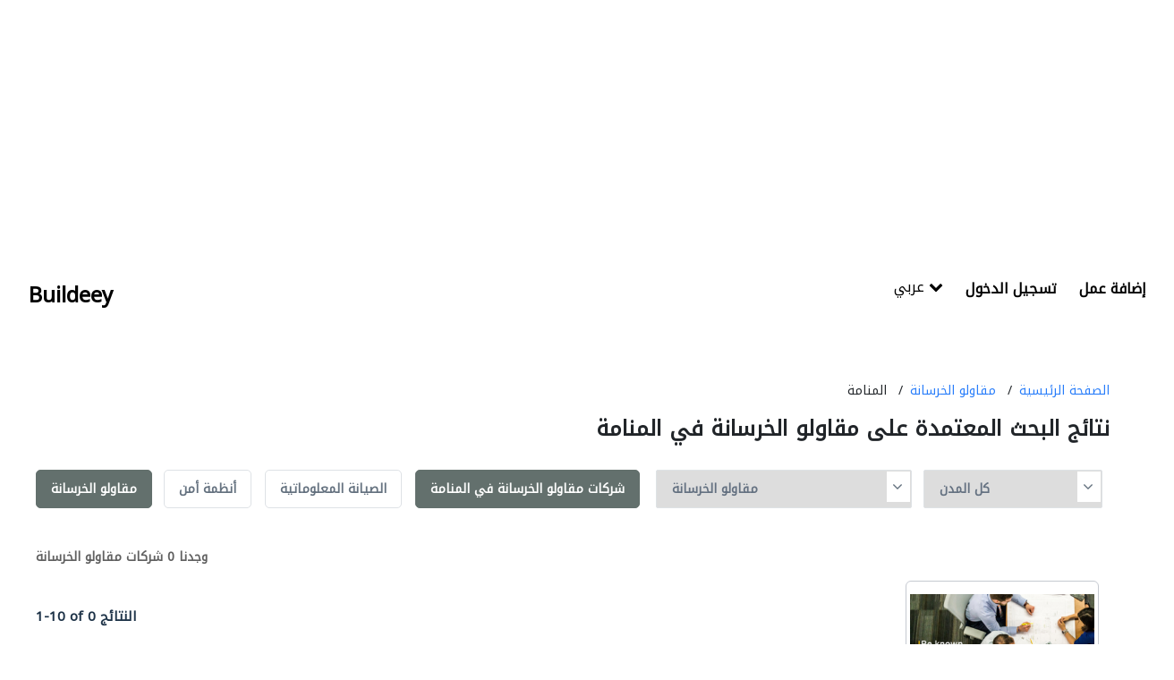

--- FILE ---
content_type: text/html; charset=UTF-8
request_url: https://buildeey.com/us-ar/concrete-contractors/manama
body_size: 5379
content:
<!DOCTYPE html>
<html lang="ar">
<head>
    <title> | Buildeey</title>
	<meta charset="utf-8">
    <meta content='width=device-width, initial-scale=1.0, maximum-scale=1.0, user-scalable=0, shrink-to-fit=no' name='viewport' />
    <link rel="apple-touch-icon" sizes="76x76" href="https://buildeey.com/favicon.ico">
    <link rel="icon" type="image/ico" href="https://buildeey.com/favicon.ico" />
    <meta http-equiv="X-UA-Compatible" content="IE=edge,chrome=1" />
    <meta name="csrf-token" content="LcqmaN8JeudsvgudhQfLw2C7EFuwrOLlcfpisrjT">
    <!-- vite style -->
    <link rel="preload" as="style" href="https://buildeey.com/build/assets/app-033aef45.css" /><link rel="preload" as="style" href="https://buildeey.com/build/assets/app-024f4368.css" /><link rel="modulepreload" href="https://buildeey.com/build/assets/app-0842a197.js" /><link rel="modulepreload" href="https://buildeey.com/build/assets/select2-07c86508.js" /><link rel="stylesheet" href="https://buildeey.com/build/assets/app-033aef45.css" /><link rel="stylesheet" href="https://buildeey.com/build/assets/app-024f4368.css" /><script type="module" src="https://buildeey.com/build/assets/app-0842a197.js"></script>    <meta name="description" content="">
    <meta name="keywords" content="">
    <!-- Google tag (gtag.js) -->

    <script type="text/javascript" async="" src="https://www.google-analytics.com/analytics.js"></script>
    <script async src="https://www.googletagmanager.com/gtag/js?id=G-7LSRP7CCY7"></script>
    <script>
      window.dataLayer = window.dataLayer || [];
      function gtag(){dataLayer.push(arguments);}
      gtag('js', new Date());
    
      gtag('config', 'G-7LSRP7CCY7');

    </script>
        <!-- fb -->
        <script type="application/ld+json">
            {"@context":"https://schema.org","@type":"Organization","name":"Buildeey","description":"buildeey.com is a one stop site for all your building needs and the first directory to find best professionals and suppliers for building projects","url":"https://buildeey.com","sameAs":["https://www.facebook.com/buildeey","https://www.instagram.com/buildeey?igshid=YmMyMTA2M2Y"]}}
            </script>

        <style >[wire\:loading], [wire\:loading\.delay], [wire\:loading\.inline-block], [wire\:loading\.inline], [wire\:loading\.block], [wire\:loading\.flex], [wire\:loading\.table], [wire\:loading\.grid], [wire\:loading\.inline-flex] {display: none;}[wire\:loading\.delay\.shortest], [wire\:loading\.delay\.shorter], [wire\:loading\.delay\.short], [wire\:loading\.delay\.long], [wire\:loading\.delay\.longer], [wire\:loading\.delay\.longest] {display:none;}[wire\:offline] {display: none;}[wire\:dirty]:not(textarea):not(input):not(select) {display: none;}input:-webkit-autofill, select:-webkit-autofill, textarea:-webkit-autofill {animation-duration: 50000s;animation-name: livewireautofill;}@keyframes livewireautofill { from {} }</style>
</head>
<body class="body ar" >
    <script async src="https://pagead2.googlesyndication.com/pagead/js/adsbygoogle.js?client=ca-pub-4047645071142125"
     crossorigin="anonymous"></script>
    <!-- Ads header -->
    <ins class="adsbygoogle"
     style="display:block"
     data-ad-client="ca-pub-4047645071142125"
     data-ad-slot="5635130437"
     data-ad-format="auto"
      data-full-width-responsive="true"></ins>
    <script>
     (adsbygoogle = window.adsbygoogle || []).push({});
    </script>    <div id="app">
        <div class="mobile-nav">
	<a href="https://buildeey.com/us-ar" class="mobile-nav-brand">Buildeey</a>
	<ul class="mobile-nav-actions">
		<li id="sidenav-trigger"><i class="fa fa-bars"></i></li>
	</ul>
	<div class="mobile-search-frame">
		<div class="mobile-search-input-wrapper">
			<input class="mobile-search" placeholder="Search"/>
		</div>
		<button class="mobile-search-btn">بحث</button>
	</div>
	<div class="mobile-sidenav-frame">
		<div class="mobile-sidenav">
			<ul class="mobile-sidenav-list no-border">
				<li>
    <div class="dropdown">
    <button class="btn btn-secondary dropdown-toggle" type="button" id="dropdownMenuButton3" data-toggle="dropdown" aria-haspopup="true" aria-expanded="false">
      عربي <i class="fa fa-chevron-down icon-right"></i>
    </button>
    <div class="dropdown-menu" aria-labelledby="dropdownMenuButton3">
              <a class="dropdown-item" href="https://buildeey.com/us/concrete-contractors/manama">إنكليزي</a>
            <a class="dropdown-item" href="https://buildeey.com/us-ar/concrete-contractors/manama">عربي</a>
          </div>
  </div></li>
<li><a href="https://buildeey.com/login/ar">تسجيل الدخول</a></li>

<li class="highlight"><a href="https://buildeey.com/company-register/ar">إضافة عمل</a></li>

			</ul>
		</div>
	</div>
</div>
<div class="page-header page-header-clean">
	<div class="ph-content">
		<div class="header-row">
			<div class="hr-col hr-col-1">
				<a href="https://buildeey.com/us-ar" class="ph-title">Buildeey</a>
			</div>
			<div class="hr-col hr-col-2">
				<div class="ph-actions">
					<ul class="ph-links dropdown">
						<li>
    <div class="dropdown">
    <button class="btn btn-secondary dropdown-toggle" type="button" id="dropdownMenuButton3" data-toggle="dropdown" aria-haspopup="true" aria-expanded="false">
      عربي <i class="fa fa-chevron-down icon-right"></i>
    </button>
    <div class="dropdown-menu" aria-labelledby="dropdownMenuButton3">
              <a class="dropdown-item" href="https://buildeey.com/us/concrete-contractors/manama">إنكليزي</a>
            <a class="dropdown-item" href="https://buildeey.com/us-ar/concrete-contractors/manama">عربي</a>
          </div>
  </div></li>
<li><a href="https://buildeey.com/login/ar">تسجيل الدخول</a></li>
<li class="highlight"><a href="https://buildeey.com/company-register/ar">إضافة عمل</a></li>
					</ul>
				</div>
			</div>
		</div>
	</div>
</div>        <div class="content">
            <div class="content">
  <div class="body-row">
    <div class="br-col br-col-full" id="">
      <ul class="profiles-breadcrumbs">
        <li><a href="https://buildeey.com/us-ar">الصفحة الرئيسية</a></li>
        <li><a href="https://buildeey.com/us-ar/concrete-contractors">مقاولو الخرسانة</a></li>
        <li>المنامة</li>
      </ul>
            <h1 class="profiles-title">نتائج البحث المعتمدة على مقاولو الخرسانة في المنامة</h1>
                  
            <div class="profiles-options">
        <div class="po-opts-frame">
    <div class="po-opts">
      <select id="categorySelecteor" class="redirect_to_selected">
        <option value="">كل الخدمات</option>
                  <option  value="https://buildeey.com/us-ar/security-system">أنظمة أمن</option>
                  <option  value="https://buildeey.com/us-ar/it-maintenance">الصيانة المعلوماتية</option>
                  <option  value="https://buildeey.com/us-ar/home-automation">أتمتة المنازل</option>
                  <option  value="https://buildeey.com/us-ar/telecom-systems">أنظمة الاتصالات</option>
                  <option  value="https://buildeey.com/us-ar/cable-networking">توصيل الكابلات وتركيب الشبكات</option>
                  <option selected value="https://buildeey.com/us-ar/concrete-contractors">مقاولو الخرسانة</option>
                  <option  value="https://buildeey.com/us-ar/demolition">هدم المباني</option>
                  <option  value="https://buildeey.com/us-ar/blocks-concrete-products">منتجات البلوك والخرسانة</option>
                  <option  value="https://buildeey.com/us-ar/structural-engineer">مهندسي الانشاءات</option>
                  <option  value="https://buildeey.com/us-ar/road-contractors">مقاولو الطرق</option>
                  <option  value="https://buildeey.com/us-ar/pre-engineered-buildings">البيوت الجاهزة</option>
                  <option  value="https://buildeey.com/us-ar/steels-metals-construction">سحب الحديد والفولاذ</option>
                  <option  value="https://buildeey.com/us-ar/scaffolding">السقالات</option>
                  <option  value="https://buildeey.com/us-ar/soil-test">اختبار التربة</option>
                  <option  value="https://buildeey.com/us-ar/generator">المولدات الكهربائية</option>
                  <option  value="https://buildeey.com/us-ar/heavy-equipments">بيع وتأجير واستيراد ونقل المعدات الثقيلة</option>
                  <option  value="https://buildeey.com/us-ar/junk-removals">ترحيل المخلفات</option>
                  <option  value="https://buildeey.com/us-ar/waterproofing">تسرّب المياه</option>
                  <option  value="https://buildeey.com/us-ar/general-contractors">كبار المقاوليين</option>
                  <option  value="https://buildeey.com/us-ar/pre-fabricated-house">الأبنية مسبقة الصنع</option>
                  <option  value="https://buildeey.com/us-ar/portable-containers">الحاويات</option>
                  <option  value="https://buildeey.com/us-ar/excavation">الحفريّات</option>
                  <option  value="https://buildeey.com/us-ar/foundation">قواعد الأساس</option>
                  <option  value="https://buildeey.com/us-ar/steel-metal-fabrication">تصنيع الحديد والفولاذ</option>
                  <option  value="https://buildeey.com/us-ar/drainage-system">نظام الصرف الصحي</option>
                  <option  value="https://buildeey.com/us-ar/airport-construction">بناء المطارات</option>
                  <option  value="https://buildeey.com/us-ar/stone-marble">الحجر والرخام</option>
                  <option  value="https://buildeey.com/us-ar/wooden-products">منتجات خشبية</option>
                  <option  value="https://buildeey.com/us-ar/gypsum-products">منتجات الجبس</option>
                  <option  value="https://buildeey.com/us-ar/building-material-suppliers">موردو مواد البناء</option>
                  <option  value="https://buildeey.com/us-ar/paint">الدهان</option>
                  <option  value="https://buildeey.com/us-ar/lift-escalators">المصاعد والسلالم الكهربائية</option>
                  <option  value="https://buildeey.com/us-ar/kitchen-bathroom">الحمامات والمطابخ</option>
                  <option  value="https://buildeey.com/us-ar/fit-out-contractors">المقاول الأنسب</option>
                  <option  value="https://buildeey.com/us-ar/specialist-contractors">مقاولون اختصاصيون</option>
                  <option  value="https://buildeey.com/us-ar/glass">الزجاج</option>
                  <option  value="https://buildeey.com/us-ar/kitchen-bathroom-accessories">إكسسوارات المطابخ والحمامات</option>
                  <option  value="https://buildeey.com/us-ar/wall-wall-system-product">أنظمة ومنتجات الجدران</option>
                  <option  value="https://buildeey.com/us-ar/electrical-contractor">مقاولو كهرباء</option>
                  <option  value="https://buildeey.com/us-ar/mechanical">ميكانيكيون</option>
                  <option  value="https://buildeey.com/us-ar/gypsum-work">أعمال جبس</option>
                  <option  value="https://buildeey.com/us-ar/window-suppliers">موردو نوافذ</option>
                  <option  value="https://buildeey.com/us-ar/turn-key-contractors">مقاولون تسليم مفتاح</option>
                  <option  value="https://buildeey.com/us-ar/door-suppliers">موردو الأبواب</option>
                  <option  value="https://buildeey.com/us-ar/ironmongery">الحديد والأدوات المعدنية</option>
                  <option  value="https://buildeey.com/us-ar/fire-fighting-contractors">مقاولون لمكافحة الحريق</option>
                  <option  value="https://buildeey.com/us-ar/building-maintenance">صيانة المباني</option>
                  <option  value="https://buildeey.com/us-ar/permits-authority-approvals">تصاريح وتراخيص السلطة</option>
                  <option  value="https://buildeey.com/us-ar/joinery">الموبيليا والنجارة</option>
                  <option  value="https://buildeey.com/us-ar/roofing-system">أنظمة الأسقف</option>
                  <option  value="https://buildeey.com/us-ar/aluminum">المنيوم</option>
                  <option  value="https://buildeey.com/us-ar/lighting">الإنارة</option>
                  <option  value="https://buildeey.com/us-ar/railings">الدرابزين</option>
                  <option  value="https://buildeey.com/us-ar/metal-supplier-contractor">موردي ومقاولي المعادن</option>
                  <option  value="https://buildeey.com/us-ar/manpower-solution">الايدي العاملة</option>
                  <option  value="https://buildeey.com/us-ar/home-solar-system">أنظمة الطاقة الشمسية المنزلية</option>
                  <option  value="https://buildeey.com/us-ar/facade-consulting">استشارات هندسية</option>
                  <option  value="https://buildeey.com/us-ar/structural-engineer">استشارات الهندسة الإنشائية</option>
                  <option  value="https://buildeey.com/us-ar/electro-mechanical-consulting">استشارات كهروميكانيكية</option>
                  <option  value="https://buildeey.com/us-ar/road-consulting">استشارات الطرق</option>
                  <option  value="https://buildeey.com/us-ar/feasibility-studies">دراسة الجدوى الاقتصادية</option>
                  <option  value="https://buildeey.com/us-ar/project-management">ادارة مشروع</option>
                  <option  value="https://buildeey.com/us-ar/quality-controls">ضوابط الجودة</option>
                  <option  value="https://buildeey.com/us-ar/environmental-consulting">استشارات بيئية</option>
                  <option  value="https://buildeey.com/us-ar/surveyors">المساحيين</option>
                  <option  value="https://buildeey.com/us-ar/safety-consulting">استشارات السلامة</option>
                  <option  value="https://buildeey.com/us-ar/interior-design">الديكور الداخلي</option>
                  <option  value="https://buildeey.com/us-ar/drafting-services">خدمات التخطيط المعماري</option>
                  <option  value="https://buildeey.com/us-ar/3d">النمذجة والتصوير ثلاثي الأبعاد</option>
                  <option  value="https://buildeey.com/us-ar/art">الرسم والزخرفة</option>
                  <option  value="https://buildeey.com/us-ar/model-makings">صناعة النماذج</option>
                  <option  value="https://buildeey.com/us-ar/photography">التصوير الفوتوغرافي</option>
                  <option  value="https://buildeey.com/us-ar/architectural-design">التصميم المعماري</option>
                  <option  value="https://buildeey.com/us-ar/rental-furnitures">أثاث للايجار</option>
                  <option  value="https://buildeey.com/us-ar/event-management">تنسيق حفلات</option>
                  <option  value="https://buildeey.com/us-ar/printing-services">خدمات الطباعة</option>
                  <option  value="https://buildeey.com/us-ar/stand-design">تصميم الأجنحة</option>
                  <option  value="https://buildeey.com/us-ar/event-furniture-suppliers">موردو أثاث المناسبات</option>
                  <option  value="https://buildeey.com/us-ar/landscape">تنسيق حدائق</option>
                  <option  value="https://buildeey.com/us-ar/swimming-pools">أحواض السباحة</option>
                  <option  value="https://buildeey.com/us-ar/garden-centers">معدات الملاعب والمشاتل</option>
                  <option  value="https://buildeey.com/us-ar/shades-pergolas">المظلات والبورجولات</option>
                  <option  value="https://buildeey.com/us-ar/fences-gates">الأسوار والبوابات</option>
                  <option  value="https://buildeey.com/us-ar/walkways">تصميم الممرات</option>
                  <option  value="https://buildeey.com/us-ar/tiles-porcelain-mosaics">البلاط وسيراميك</option>
                  <option  value="https://buildeey.com/us-ar/wood-flooring">باركيه خشب</option>
                  <option  value="https://buildeey.com/us-ar/carpet-rug">سجاد وموكيت</option>
                  <option  value="https://buildeey.com/us-ar/decorative-concrete-flooring">أرضيات الخرسانة الزخرفية</option>
                  <option  value="https://buildeey.com/us-ar/vinyl-flooring">أرضيات الفينيل</option>
                  <option  value="https://buildeey.com/us-ar/special-flooring">أرضيات مميزة</option>
                  <option  value="https://buildeey.com/us-ar/cladding-materials">مواد الاكساء</option>
                  <option  value="https://buildeey.com/us-ar/home-furnitures">الأثاث والمفروشات المنزلية</option>
                  <option  value="https://buildeey.com/us-ar/office-furnitures">الأثاث المكتبي</option>
                  <option  value="https://buildeey.com/us-ar/accesorries">الاكسسوارات</option>
                  <option  value="https://buildeey.com/us-ar/appliances">الأجهزة المنزلية</option>
                  <option  value="https://buildeey.com/us-ar/curtains">الستائر</option>
                  <option  value="https://buildeey.com/us-ar/fabric-textile-supplier">توريد الأقمشة والنسيج</option>
                  <option  value="https://buildeey.com/us-ar/chimneys-fireplace">المواقد والمدافئ</option>
                  <option  value="https://buildeey.com/us-ar/custom-made-furniture">أثاث حسب الطلب</option>
                  <option  value="https://buildeey.com/us-ar/cleaning-services">خدمات التنظيف</option>
                  <option  value="https://buildeey.com/us-ar/handyman">عامل يدوي</option>
                  <option  value="https://buildeey.com/us-ar/ac-maintenance">صيانة مكيفات</option>
                  <option  value="https://buildeey.com/us-ar/locksmiths">حدّاد أقفال</option>
                  <option  value="https://buildeey.com/us-ar/plumbing-maintenance">الأشغال الصحية والسباكة</option>
                  <option  value="https://buildeey.com/us-ar/electrical-maintenance">الصيانة الكهربائية</option>
                  <option  value="https://buildeey.com/us-ar/pest-control">مكافحة الحشرات</option>
                  <option  value="https://buildeey.com/us-ar/home-security">أمن المنازل</option>
                  <option  value="https://buildeey.com/us-ar/furniture-assembly">نقل اثاث</option>
                  <option  value="https://buildeey.com/us-ar/home-maintenance">صيانة المنازل</option>
                  <option  value="https://buildeey.com/us-ar/moving-services">خدمات النقل</option>
                  <option  value="https://buildeey.com/us-ar/marina">الموانئ</option>
                  <option  value="https://buildeey.com/us-ar/ship-maintenance">صيانة السفن</option>
                  <option  value="https://buildeey.com/us-ar/yacht-interior">التصميم الداخلي لليخوت</option>
                  <option  value="https://buildeey.com/us-ar/water-tank">خزانات المياه</option>
                  <option  value="https://buildeey.com/us-ar/hotel-supplies">تجهيزات الفنادق</option>
                  <option  value="https://buildeey.com/us-ar/acoustic">الصوتيات</option>
              </select>
      <i class="fa fa-angle-down" aria-hidden="true"></i>
    </div>
    <div class="po-opts">
      <!--<div class="title">Selected City</div>-->
      <select id="citySelecteor" class="redirect_to_selected">
        <option value="">كل المدن</option>
              </select>
      <i class="fa fa-angle-down" aria-hidden="true"></i>
    </div>
  </div>        <ul class="profiles-types">
          <li class="active">
            <a  href="https://buildeey.com/us-ar/concrete-contractors">مقاولو الخرسانة</a>
          </li>
                    <li>
            <a  href="https://buildeey.com/us-ar/security-system">أنظمة أمن</a>
          </li>
                    <li>
            <a  href="https://buildeey.com/us-ar/it-maintenance">الصيانة المعلوماتية</a>
          </li>
                  </ul>
       
        <ul class="profiles-types">
          <li class="active"><a href="https://buildeey.com/us-ar/concrete-contractors/manama">
            شركات مقاولو الخرسانة في المنامة
          </a></li>
                  </ul>
      </div>
 
      <div class="results-text ">وجدنا 0 شركات مقاولو الخرسانة</div>
    </div>
    <div class="br-col br-col-1">
  
    <div class="profiles-footer">
      <div class="pf-info">1-10 of 0 النتائج</div>
      
    </div>

  </div>
    <div class="br-col br-col-2">
    <div class="bposter">
      <img
        class="bposter-img"
        src="https://buildeey.com/assets/images/bpic.jpg"
      />
      <div class="bposter-title"></div>
      <div class="bposter-subtitle">أضف عملك الآن</div>
      <a href="https://buildeey.com/company-register"><button class="bposter-btn">انضم الآن</button></a>
    </div>

  </div>            
      </div>
</div>
        </div>
        <footer class="footer-frame footer-frame-short">
	<div class="errors">
			</div>
	<div class="footer-content">
		<div class="footer-header">
			<div class="fh-title">Buildeey.com</div>
			<div class="fh-opts">
								<div class="footer-dd">
    <select class="country-selector redirect_to_selected" aria-label="language selector" >
         
        <option   value="https://buildeey.com/us/concrete-contractors/manama" >إنكليزي</option>
         
        <option selected  value="https://buildeey.com/us-ar/concrete-contractors/manama" >عربي</option>
            </select>
</div>			</div>
		</div>
		<div class="footer-end-short">
			<ul class="footer-links-short">
				<li><a href="https://buildeey.com/about/ar">حول</a></li>
								<li><a href="https://buildeey.com/company-register/ar">إضافة عمل</a></li>
								<li><a href="https://buildeey.com/calculators/ar">الحاسبات</a></li>
				<li><a href="https://buildeey.com/blog/ar">المدونات</a></li>
				<li><a href="https://buildeey.com/faqs/ar">الأسئلة الشائعة</a></li>
			</ul>
			<span class="copyright">حقوق النشر ،الشعار ،العلامات التقنية والعلامات ذات الصلة </span>
		</div>
	</div>
</footer>       
    </div>
    <script src="/livewire/livewire.js?id=90730a3b0e7144480175" data-turbo-eval="false" data-turbolinks-eval="false" ></script><script data-turbo-eval="false" data-turbolinks-eval="false" >window.livewire = new Livewire();window.Livewire = window.livewire;window.livewire_app_url = '';window.livewire_token = 'LcqmaN8JeudsvgudhQfLw2C7EFuwrOLlcfpisrjT';window.deferLoadingAlpine = function (callback) {window.addEventListener('livewire:load', function () {callback();});};let started = false;window.addEventListener('alpine:initializing', function () {if (! started) {window.livewire.start();started = true;}});document.addEventListener("DOMContentLoaded", function () {if (! started) {window.livewire.start();started = true;}});</script>
<script defer src="https://static.cloudflareinsights.com/beacon.min.js/vcd15cbe7772f49c399c6a5babf22c1241717689176015" integrity="sha512-ZpsOmlRQV6y907TI0dKBHq9Md29nnaEIPlkf84rnaERnq6zvWvPUqr2ft8M1aS28oN72PdrCzSjY4U6VaAw1EQ==" data-cf-beacon='{"version":"2024.11.0","token":"f78e3e2a8adb4ccd857c5e51700afa53","r":1,"server_timing":{"name":{"cfCacheStatus":true,"cfEdge":true,"cfExtPri":true,"cfL4":true,"cfOrigin":true,"cfSpeedBrain":true},"location_startswith":null}}' crossorigin="anonymous"></script>
</body>
</html>

--- FILE ---
content_type: text/html; charset=utf-8
request_url: https://www.google.com/recaptcha/api2/aframe
body_size: 267
content:
<!DOCTYPE HTML><html><head><meta http-equiv="content-type" content="text/html; charset=UTF-8"></head><body><script nonce="1RN-dDj2HdrweBIjdRa6vg">/** Anti-fraud and anti-abuse applications only. See google.com/recaptcha */ try{var clients={'sodar':'https://pagead2.googlesyndication.com/pagead/sodar?'};window.addEventListener("message",function(a){try{if(a.source===window.parent){var b=JSON.parse(a.data);var c=clients[b['id']];if(c){var d=document.createElement('img');d.src=c+b['params']+'&rc='+(localStorage.getItem("rc::a")?sessionStorage.getItem("rc::b"):"");window.document.body.appendChild(d);sessionStorage.setItem("rc::e",parseInt(sessionStorage.getItem("rc::e")||0)+1);localStorage.setItem("rc::h",'1769308754809');}}}catch(b){}});window.parent.postMessage("_grecaptcha_ready", "*");}catch(b){}</script></body></html>